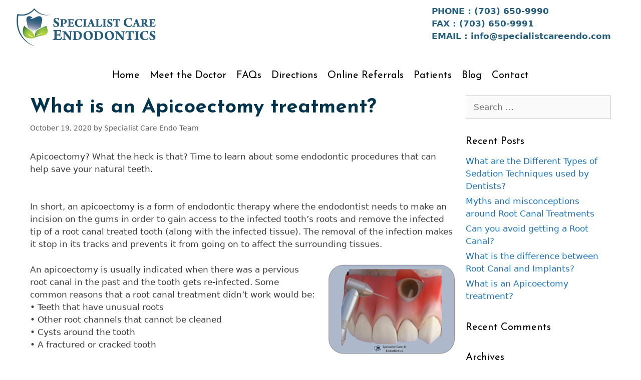

--- FILE ---
content_type: text/html; charset=UTF-8
request_url: https://specialistcareendo.com/apicoectomy-treatment/what-is-an-apicoectomy-treatment/
body_size: 11559
content:
<!DOCTYPE html>
<html lang="en">
<head>
	<meta charset="UTF-8">
	<title>What is an Apicoectomy treatment?</title>
<meta name="viewport" content="width=device-width, initial-scale=1">
<!-- This site is optimized with the Yoast SEO plugin v11.3 - https://yoast.com/wordpress/plugins/seo/ -->
<meta name="description" content="Apicoectomy? What the heck is that? Time to learn about some endodontic procedures that can help save your natural teeth."/>
<link rel="canonical" href="https://specialistcareendo.com/apicoectomy-treatment/what-is-an-apicoectomy-treatment/" />
<meta property="og:locale" content="en_US" />
<meta property="og:type" content="article" />
<meta property="og:title" content="What is an Apicoectomy treatment?" />
<meta property="og:description" content="Apicoectomy? What the heck is that? Time to learn about some endodontic procedures that can help save your natural teeth." />
<meta property="og:url" content="https://specialistcareendo.com/apicoectomy-treatment/what-is-an-apicoectomy-treatment/" />
<meta property="og:site_name" content="Specialist Care Endodontics" />
<meta property="article:section" content="Apicoectomy treatment" />
<meta property="article:published_time" content="2020-10-19T08:26:53+00:00" />
<meta property="article:modified_time" content="2020-10-19T08:26:56+00:00" />
<meta property="og:updated_time" content="2020-10-19T08:26:56+00:00" />
<meta property="og:image" content="https://specialistcareendo.com/wp-content/uploads/What-is-an-Apicoectomy-treatment.png" />
<meta property="og:image:secure_url" content="https://specialistcareendo.com/wp-content/uploads/What-is-an-Apicoectomy-treatment.png" />
<meta name="twitter:card" content="summary_large_image" />
<meta name="twitter:description" content="Apicoectomy? What the heck is that? Time to learn about some endodontic procedures that can help save your natural teeth." />
<meta name="twitter:title" content="What is an Apicoectomy treatment?" />
<meta name="twitter:image" content="https://specialistcareendo.com/wp-content/uploads/What-is-an-Apicoectomy-treatment.png" />
<script type='application/ld+json' class='yoast-schema-graph yoast-schema-graph--main'>{"@context":"https://schema.org","@graph":[{"@type":"Organization","@id":"https://specialistcareendo.com/#organization","name":"","url":"https://specialistcareendo.com/","sameAs":[]},{"@type":"WebSite","@id":"https://specialistcareendo.com/#website","url":"https://specialistcareendo.com/","name":"Specialist Care Endodontics","publisher":{"@id":"https://specialistcareendo.com/#organization"},"potentialAction":{"@type":"SearchAction","target":"https://specialistcareendo.com/?s={search_term_string}","query-input":"required name=search_term_string"}},{"@type":"WebPage","@id":"https://specialistcareendo.com/apicoectomy-treatment/what-is-an-apicoectomy-treatment/#webpage","url":"https://specialistcareendo.com/apicoectomy-treatment/what-is-an-apicoectomy-treatment/","inLanguage":"en","name":"What is an Apicoectomy treatment?","isPartOf":{"@id":"https://specialistcareendo.com/#website"},"image":{"@type":"ImageObject","@id":"https://specialistcareendo.com/apicoectomy-treatment/what-is-an-apicoectomy-treatment/#primaryimage","url":"https://specialistcareendo.com/wp-content/uploads/What-is-an-Apicoectomy-treatment.png","width":258,"height":186},"primaryImageOfPage":{"@id":"https://specialistcareendo.com/apicoectomy-treatment/what-is-an-apicoectomy-treatment/#primaryimage"},"datePublished":"2020-10-19T08:26:53+00:00","dateModified":"2020-10-19T08:26:56+00:00","description":"Apicoectomy? What the heck is that? Time to learn about some endodontic procedures that can help save your natural teeth."},{"@type":"Article","@id":"https://specialistcareendo.com/apicoectomy-treatment/what-is-an-apicoectomy-treatment/#article","isPartOf":{"@id":"https://specialistcareendo.com/apicoectomy-treatment/what-is-an-apicoectomy-treatment/#webpage"},"author":{"@id":"https://specialistcareendo.com/author/sitedev/#author"},"headline":"What is an Apicoectomy treatment?","datePublished":"2020-10-19T08:26:53+00:00","dateModified":"2020-10-19T08:26:56+00:00","commentCount":0,"mainEntityOfPage":"https://specialistcareendo.com/apicoectomy-treatment/what-is-an-apicoectomy-treatment/#webpage","publisher":{"@id":"https://specialistcareendo.com/#organization"},"articleSection":"Apicoectomy treatment"},{"@type":["Person"],"@id":"https://specialistcareendo.com/author/sitedev/#author","name":"Specialist Care Endo Team","image":{"@type":"ImageObject","@id":"https://specialistcareendo.com/#authorlogo","url":"https://secure.gravatar.com/avatar/07ca4eacf6da0814537901859dde9a64?s=96&d=mm&r=g","caption":"Specialist Care Endo Team"},"sameAs":[]}]}</script>
<!-- / Yoast SEO plugin. -->

<link rel='dns-prefetch' href='//s.w.org' />
<link href='https://fonts.gstatic.com' crossorigin rel='preconnect' />
<link href='https://fonts.googleapis.com' crossorigin rel='preconnect' />
<link rel="alternate" type="application/rss+xml" title="Specialist Care Endodontics &raquo; Feed" href="https://specialistcareendo.com/feed/" />
<link rel="alternate" type="application/rss+xml" title="Specialist Care Endodontics &raquo; Comments Feed" href="https://specialistcareendo.com/comments/feed/" />
<!-- This site uses the Google Analytics by MonsterInsights plugin v7.12.3 - Using Analytics tracking - https://www.monsterinsights.com/ -->
<script type="text/javascript" data-cfasync="false">
    (window.gaDevIds=window.gaDevIds||[]).push("dZGIzZG");
	var mi_version         = '7.12.3';
	var mi_track_user      = true;
	var mi_no_track_reason = '';
	
	var disableStr = 'ga-disable-UA-142140625-1';

	/* Function to detect opted out users */
	function __gaTrackerIsOptedOut() {
		return document.cookie.indexOf(disableStr + '=true') > -1;
	}

	/* Disable tracking if the opt-out cookie exists. */
	if ( __gaTrackerIsOptedOut() ) {
		window[disableStr] = true;
	}

	/* Opt-out function */
	function __gaTrackerOptout() {
	  document.cookie = disableStr + '=true; expires=Thu, 31 Dec 2099 23:59:59 UTC; path=/';
	  window[disableStr] = true;
	}

	if ( 'undefined' === typeof gaOptout ) {
		function gaOptout() {
			__gaTrackerOptout();
		}
	}
	
	if ( mi_track_user ) {
		(function(i,s,o,g,r,a,m){i['GoogleAnalyticsObject']=r;i[r]=i[r]||function(){
			(i[r].q=i[r].q||[]).push(arguments)},i[r].l=1*new Date();a=s.createElement(o),
			m=s.getElementsByTagName(o)[0];a.async=1;a.src=g;m.parentNode.insertBefore(a,m)
		})(window,document,'script','//www.google-analytics.com/analytics.js','__gaTracker');

		__gaTracker('create', 'UA-142140625-1', 'auto');
		__gaTracker('set', 'forceSSL', true);
		__gaTracker('require', 'displayfeatures');
		__gaTracker('require', 'linkid', 'linkid.js');
		__gaTracker('send','pageview');
	} else {
		console.log( "" );
		(function() {
			/* https://developers.google.com/analytics/devguides/collection/analyticsjs/ */
			var noopfn = function() {
				return null;
			};
			var noopnullfn = function() {
				return null;
			};
			var Tracker = function() {
				return null;
			};
			var p = Tracker.prototype;
			p.get = noopfn;
			p.set = noopfn;
			p.send = noopfn;
			var __gaTracker = function() {
				var len = arguments.length;
				if ( len === 0 ) {
					return;
				}
				var f = arguments[len-1];
				if ( typeof f !== 'object' || f === null || typeof f.hitCallback !== 'function' ) {
					console.log( 'Not running function __gaTracker(' + arguments[0] + " ....) because you are not being tracked. " + mi_no_track_reason );
					return;
				}
				try {
					f.hitCallback();
				} catch (ex) {

				}
			};
			__gaTracker.create = function() {
				return new Tracker();
			};
			__gaTracker.getByName = noopnullfn;
			__gaTracker.getAll = function() {
				return [];
			};
			__gaTracker.remove = noopfn;
			window['__gaTracker'] = __gaTracker;
					})();
		}
</script>
<!-- / Google Analytics by MonsterInsights -->
		<script type="text/javascript">
			window._wpemojiSettings = {"baseUrl":"https:\/\/s.w.org\/images\/core\/emoji\/11.2.0\/72x72\/","ext":".png","svgUrl":"https:\/\/s.w.org\/images\/core\/emoji\/11.2.0\/svg\/","svgExt":".svg","source":{"concatemoji":"https:\/\/specialistcareendo.com\/wp-includes\/js\/wp-emoji-release.min.js?ver=5.1.16"}};
			!function(e,a,t){var n,r,o,i=a.createElement("canvas"),p=i.getContext&&i.getContext("2d");function s(e,t){var a=String.fromCharCode;p.clearRect(0,0,i.width,i.height),p.fillText(a.apply(this,e),0,0);e=i.toDataURL();return p.clearRect(0,0,i.width,i.height),p.fillText(a.apply(this,t),0,0),e===i.toDataURL()}function c(e){var t=a.createElement("script");t.src=e,t.defer=t.type="text/javascript",a.getElementsByTagName("head")[0].appendChild(t)}for(o=Array("flag","emoji"),t.supports={everything:!0,everythingExceptFlag:!0},r=0;r<o.length;r++)t.supports[o[r]]=function(e){if(!p||!p.fillText)return!1;switch(p.textBaseline="top",p.font="600 32px Arial",e){case"flag":return s([55356,56826,55356,56819],[55356,56826,8203,55356,56819])?!1:!s([55356,57332,56128,56423,56128,56418,56128,56421,56128,56430,56128,56423,56128,56447],[55356,57332,8203,56128,56423,8203,56128,56418,8203,56128,56421,8203,56128,56430,8203,56128,56423,8203,56128,56447]);case"emoji":return!s([55358,56760,9792,65039],[55358,56760,8203,9792,65039])}return!1}(o[r]),t.supports.everything=t.supports.everything&&t.supports[o[r]],"flag"!==o[r]&&(t.supports.everythingExceptFlag=t.supports.everythingExceptFlag&&t.supports[o[r]]);t.supports.everythingExceptFlag=t.supports.everythingExceptFlag&&!t.supports.flag,t.DOMReady=!1,t.readyCallback=function(){t.DOMReady=!0},t.supports.everything||(n=function(){t.readyCallback()},a.addEventListener?(a.addEventListener("DOMContentLoaded",n,!1),e.addEventListener("load",n,!1)):(e.attachEvent("onload",n),a.attachEvent("onreadystatechange",function(){"complete"===a.readyState&&t.readyCallback()})),(n=t.source||{}).concatemoji?c(n.concatemoji):n.wpemoji&&n.twemoji&&(c(n.twemoji),c(n.wpemoji)))}(window,document,window._wpemojiSettings);
		</script>
		<style type="text/css">
img.wp-smiley,
img.emoji {
	display: inline !important;
	border: none !important;
	box-shadow: none !important;
	height: 1em !important;
	width: 1em !important;
	margin: 0 .07em !important;
	vertical-align: -0.1em !important;
	background: none !important;
	padding: 0 !important;
}
</style>
	<link rel='stylesheet' id='generate-fonts-css'  href='//fonts.googleapis.com/css?family=Josefin+Sans:300italic,regular,italic,600italic,700,700italic' type='text/css' media='all' />
<link rel='stylesheet' id='wp-block-library-css'  href='https://specialistcareendo.com/wp-includes/css/dist/block-library/style.min.css?ver=5.1.16' type='text/css' media='all' />
<link rel='stylesheet' id='nd_options_style-css'  href='https://specialistcareendo.com/wp-content/plugins/nd-shortcodes/css/style.css?ver=5.1.16' type='text/css' media='all' />
<link rel='stylesheet' id='rs-plugin-settings-css'  href='https://specialistcareendo.com/wp-content/plugins/revslider/public/assets/css/settings.css?ver=5.4.8.1' type='text/css' media='all' />
<style id='rs-plugin-settings-inline-css' type='text/css'>
#rs-demo-id {}
</style>
<link rel='stylesheet' id='wp-review-slider-pro-public_combine-css'  href='https://specialistcareendo.com/wp-content/plugins/wp-google-places-review-slider/public/css/wprev-public_combine.css?ver=5.5' type='text/css' media='all' />
<link rel='stylesheet' id='generate-style-grid-css'  href='https://specialistcareendo.com/wp-content/themes/generatepress/assets/css/unsemantic-grid.min.css?ver=3.4.0' type='text/css' media='all' />
<link rel='stylesheet' id='generate-style-css'  href='https://specialistcareendo.com/wp-content/themes/generatepress/assets/css/style.min.css?ver=3.4.0' type='text/css' media='all' />
<style id='generate-style-inline-css' type='text/css'>
body{background-color:#ffffff;color:#3a3a3a;}a{color:#1e73be;}a:visited{color:#00344d;}a:hover, a:focus, a:active{color:#f1c40f;}body .grid-container{max-width:1200px;}.wp-block-group__inner-container{max-width:1200px;margin-left:auto;margin-right:auto;}.site-header .header-image{width:300px;}:root{--contrast:#222222;--contrast-2:#575760;--contrast-3:#b2b2be;--base:#f0f0f0;--base-2:#f7f8f9;--base-3:#ffffff;--accent:#1e73be;}:root .has-contrast-color{color:var(--contrast);}:root .has-contrast-background-color{background-color:var(--contrast);}:root .has-contrast-2-color{color:var(--contrast-2);}:root .has-contrast-2-background-color{background-color:var(--contrast-2);}:root .has-contrast-3-color{color:var(--contrast-3);}:root .has-contrast-3-background-color{background-color:var(--contrast-3);}:root .has-base-color{color:var(--base);}:root .has-base-background-color{background-color:var(--base);}:root .has-base-2-color{color:var(--base-2);}:root .has-base-2-background-color{background-color:var(--base-2);}:root .has-base-3-color{color:var(--base-3);}:root .has-base-3-background-color{background-color:var(--base-3);}:root .has-accent-color{color:var(--accent);}:root .has-accent-background-color{background-color:var(--accent);}body, button, input, select, textarea{font-family:-apple-system, system-ui, BlinkMacSystemFont, "Segoe UI", Helvetica, Arial, sans-serif, "Apple Color Emoji", "Segoe UI Emoji", "Segoe UI Symbol";}body{line-height:1.5;}.entry-content > [class*="wp-block-"]:not(:last-child):not(.wp-block-heading){margin-bottom:1.5em;}.main-title{font-family:"Josefin Sans", sans-serif;font-size:45px;}.main-navigation a, .menu-toggle{font-family:"Josefin Sans", sans-serif;font-size:20px;}.main-navigation .main-nav ul ul li a{font-size:17px;}.widget-title{margin-bottom:12px;}.sidebar .widget, .footer-widgets .widget{font-size:17px;}h1{font-family:"Josefin Sans", sans-serif;font-weight:bold;font-size:40px;}h2{font-family:"Josefin Sans", sans-serif;font-weight:bold;font-size:30px;}h3{font-family:"Josefin Sans", sans-serif;font-weight:bold;font-size:20px;}h4{font-family:"Josefin Sans", sans-serif;font-weight:bold;font-size:inherit;}h5{font-family:"Josefin Sans", sans-serif;font-weight:bold;font-size:inherit;}h6{font-family:"Josefin Sans", sans-serif;font-weight:bold;}@media (max-width:768px){.main-title{font-size:30px;}h1{font-size:30px;}h2{font-size:25px;}}.top-bar{background-color:#636363;color:#ffffff;}.top-bar a{color:#ffffff;}.top-bar a:hover{color:#303030;}.site-header{background-color:#ffffff;color:#255e7c;}.site-header a{color:#255e7c;}.site-header a:hover{color:#f2c100;}.main-title a,.main-title a:hover{color:#222222;}.site-description{color:#757575;}.mobile-menu-control-wrapper .menu-toggle,.mobile-menu-control-wrapper .menu-toggle:hover,.mobile-menu-control-wrapper .menu-toggle:focus,.has-inline-mobile-toggle #site-navigation.toggled{background-color:rgba(0, 0, 0, 0.02);}.main-navigation,.main-navigation ul ul{background-color:#ffffff;}.main-navigation .main-nav ul li a, .main-navigation .menu-toggle, .main-navigation .menu-bar-items{color:#000000;}.main-navigation .main-nav ul li:not([class*="current-menu-"]):hover > a, .main-navigation .main-nav ul li:not([class*="current-menu-"]):focus > a, .main-navigation .main-nav ul li.sfHover:not([class*="current-menu-"]) > a, .main-navigation .menu-bar-item:hover > a, .main-navigation .menu-bar-item.sfHover > a{color:#255e7c;background-color:#ffffff;}button.menu-toggle:hover,button.menu-toggle:focus,.main-navigation .mobile-bar-items a,.main-navigation .mobile-bar-items a:hover,.main-navigation .mobile-bar-items a:focus{color:#000000;}.main-navigation .main-nav ul li[class*="current-menu-"] > a{color:#000000;background-color:#ffffff;}.navigation-search input[type="search"],.navigation-search input[type="search"]:active, .navigation-search input[type="search"]:focus, .main-navigation .main-nav ul li.search-item.active > a, .main-navigation .menu-bar-items .search-item.active > a{color:#255e7c;background-color:#ffffff;}.main-navigation ul ul{background-color:#ffffff;}.main-navigation .main-nav ul ul li a{color:#000000;}.main-navigation .main-nav ul ul li:not([class*="current-menu-"]):hover > a,.main-navigation .main-nav ul ul li:not([class*="current-menu-"]):focus > a, .main-navigation .main-nav ul ul li.sfHover:not([class*="current-menu-"]) > a{color:#255e7c;background-color:#ffffff;}.main-navigation .main-nav ul ul li[class*="current-menu-"] > a{color:#000000;background-color:#ffffff;}.separate-containers .inside-article, .separate-containers .comments-area, .separate-containers .page-header, .one-container .container, .separate-containers .paging-navigation, .inside-page-header{background-color:#ffffff;}.inside-article a,.paging-navigation a,.comments-area a,.page-header a{color:#2878bf;}.inside-article a:hover,.paging-navigation a:hover,.comments-area a:hover,.page-header a:hover{color:#f2c202;}.entry-header h1,.page-header h1{color:#00344d;}.entry-title a{color:#00344d;}.entry-title a:hover{color:#f2c100;}.entry-meta{color:#595959;}.entry-meta a{color:#595959;}.entry-meta a:hover{color:#1e73be;}h1{color:#00344d;}h2{color:#014666;}h3{color:#014666;}h4{color:#01608c;}h5{color:#01608c;}.sidebar .widget{background-color:#ffffff;}.sidebar .widget .widget-title{color:#000000;}.footer-widgets{color:#000000;background-color:#ffffff;}.footer-widgets a{color:#000000;}.footer-widgets a:hover{color:#f2c100;}.footer-widgets .widget-title{color:#000000;}.site-info{color:#ffffff;background-color:#255e7c;}.site-info a:hover{color:#f1c40f;}.footer-bar .widget_nav_menu .current-menu-item a{color:#f1c40f;}input[type="text"],input[type="email"],input[type="url"],input[type="password"],input[type="search"],input[type="tel"],input[type="number"],textarea,select{color:#255e7c;background-color:#fafafa;border-color:#cccccc;}input[type="text"]:focus,input[type="email"]:focus,input[type="url"]:focus,input[type="password"]:focus,input[type="search"]:focus,input[type="tel"]:focus,input[type="number"]:focus,textarea:focus,select:focus{color:#666666;background-color:#ffffff;border-color:#bfbfbf;}button,html input[type="button"],input[type="reset"],input[type="submit"],a.button,a.wp-block-button__link:not(.has-background){color:#ffffff;background-color:#01608c;}button:hover,html input[type="button"]:hover,input[type="reset"]:hover,input[type="submit"]:hover,a.button:hover,button:focus,html input[type="button"]:focus,input[type="reset"]:focus,input[type="submit"]:focus,a.button:focus,a.wp-block-button__link:not(.has-background):active,a.wp-block-button__link:not(.has-background):focus,a.wp-block-button__link:not(.has-background):hover{color:#ffffff;background-color:#0272a6;}a.generate-back-to-top{background-color:#0272a6;color:#ffffff;}a.generate-back-to-top:hover,a.generate-back-to-top:focus{background-color:#0272a6;color:#ffffff;}:root{--gp-search-modal-bg-color:var(--base-3);--gp-search-modal-text-color:var(--contrast);--gp-search-modal-overlay-bg-color:rgba(0,0,0,0.2);}@media (max-width:768px){.main-navigation .menu-bar-item:hover > a, .main-navigation .menu-bar-item.sfHover > a{background:none;color:#000000;}}.inside-top-bar{padding:10px;}.inside-header{padding:10px 50px 10px 10px;}.separate-containers .inside-article, .separate-containers .comments-area, .separate-containers .page-header, .separate-containers .paging-navigation, .one-container .site-content, .inside-page-header{padding:10px 20px 10px 20px;}.site-main .wp-block-group__inner-container{padding:10px 20px 10px 20px;}.entry-content .alignwide, body:not(.no-sidebar) .entry-content .alignfull{margin-left:-20px;width:calc(100% + 40px);max-width:calc(100% + 40px);}.one-container.right-sidebar .site-main,.one-container.both-right .site-main{margin-right:20px;}.one-container.left-sidebar .site-main,.one-container.both-left .site-main{margin-left:20px;}.one-container.both-sidebars .site-main{margin:0px 20px 0px 20px;}.main-navigation .main-nav ul li a,.menu-toggle,.main-navigation .mobile-bar-items a{padding-left:10px;padding-right:10px;}.main-navigation .main-nav ul ul li a{padding:10px;}.rtl .menu-item-has-children .dropdown-menu-toggle{padding-left:10px;}.menu-item-has-children .dropdown-menu-toggle{padding-right:10px;}.rtl .main-navigation .main-nav ul li.menu-item-has-children > a{padding-right:10px;}.site-info{padding:20px;}@media (max-width:768px){.separate-containers .inside-article, .separate-containers .comments-area, .separate-containers .page-header, .separate-containers .paging-navigation, .one-container .site-content, .inside-page-header{padding:10px 20px 10px 20px;}.site-main .wp-block-group__inner-container{padding:10px 20px 10px 20px;}.site-info{padding-right:10px;padding-left:10px;}.entry-content .alignwide, body:not(.no-sidebar) .entry-content .alignfull{margin-left:-20px;width:calc(100% + 40px);max-width:calc(100% + 40px);}}.one-container .sidebar .widget{padding:0px;}.navigation-search, .navigation-search input{height:100%;}/* End cached CSS */@media (max-width:768px){.main-navigation .menu-toggle,.main-navigation .mobile-bar-items,.sidebar-nav-mobile:not(#sticky-placeholder){display:block;}.main-navigation ul,.gen-sidebar-nav{display:none;}[class*="nav-float-"] .site-header .inside-header > *{float:none;clear:both;}}
.main-navigation .slideout-toggle a:before,.slide-opened .slideout-overlay .slideout-exit:before{font-family:GeneratePress;}.slideout-navigation .dropdown-menu-toggle:before{content:"\f107" !important;}.slideout-navigation .sfHover > a .dropdown-menu-toggle:before{content:"\f106" !important;}
.separate-containers .inside-article,.separate-containers .comments-area,.separate-containers .page-header,.one-container .container,.separate-containers .paging-navigation,.separate-containers .inside-page-header{background-repeat:no-repeat;background-size:100% auto;background-attachment:fixed;background-position:left top;}
.main-navigation .navigation-logo img {height:60px;}@media (max-width: 1210px) {.main-navigation .navigation-logo.site-logo {margin-left:0;}body.sticky-menu-logo.nav-float-left .main-navigation .site-logo.navigation-logo {margin-right:0;}}.main-navigation .main-nav ul li a,.menu-toggle,.main-navigation .mobile-bar-items a{transition: line-height 300ms ease}
.slideout-navigation.main-navigation .main-nav ul li a{font-weight:normal;text-transform:none;}
</style>
<link rel='stylesheet' id='generate-mobile-style-css'  href='https://specialistcareendo.com/wp-content/themes/generatepress/assets/css/mobile.min.css?ver=3.4.0' type='text/css' media='all' />
<link rel='stylesheet' id='generate-font-icons-css'  href='https://specialistcareendo.com/wp-content/themes/generatepress/assets/css/components/font-icons.min.css?ver=3.4.0' type='text/css' media='all' />
<link rel='stylesheet' id='socicon-css'  href='https://specialistcareendo.com/wp-content/plugins/social-icons-widget-by-wpzoom/assets/css/socicon.css?ver=20181009' type='text/css' media='all' />
<link rel='stylesheet' id='genericons-css'  href='https://specialistcareendo.com/wp-content/plugins/social-icons-widget-by-wpzoom/assets/css/genericons.css?ver=20180625' type='text/css' media='all' />
<link rel='stylesheet' id='academicons-css'  href='https://specialistcareendo.com/wp-content/plugins/social-icons-widget-by-wpzoom/assets/css/academicons.min.css?ver=20190406' type='text/css' media='all' />
<link rel='stylesheet' id='fontawesome-css'  href='https://specialistcareendo.com/wp-content/plugins/social-icons-widget-by-wpzoom/assets/css/font-awesome.min.css?ver=20180625' type='text/css' media='all' />
<link rel='stylesheet' id='dashicons-css'  href='https://specialistcareendo.com/wp-includes/css/dashicons.min.css?ver=5.1.16' type='text/css' media='all' />
<link rel='stylesheet' id='tablepress-default-css'  href='https://specialistcareendo.com/wp-content/tablepress-combined.min.css?ver=1' type='text/css' media='all' />
<link rel='stylesheet' id='generate-sticky-css'  href='https://specialistcareendo.com/wp-content/plugins/gp-premium/menu-plus/functions/css/sticky.min.css?ver=1.7.2' type='text/css' media='all' />
<link rel='stylesheet' id='generate-menu-logo-css'  href='https://specialistcareendo.com/wp-content/plugins/gp-premium/menu-plus/functions/css/menu-logo.min.css?ver=1.7.2' type='text/css' media='all' />
<!--n2css--><script>if (document.location.protocol != "https:") {document.location = document.URL.replace(/^http:/i, "https:");}</script><script type='text/javascript' src='https://specialistcareendo.com/wp-includes/js/jquery/jquery.js?ver=1.12.4'></script>
<script type='text/javascript' src='https://specialistcareendo.com/wp-includes/js/jquery/jquery-migrate.min.js?ver=1.4.1'></script>
<script type='text/javascript'>
/* <![CDATA[ */
var monsterinsights_frontend = {"js_events_tracking":"true","download_extensions":"doc,pdf,ppt,zip,xls,docx,pptx,xlsx","inbound_paths":"[{\"path\":\"\\\/go\\\/\",\"label\":\"affiliate\"},{\"path\":\"\\\/recommend\\\/\",\"label\":\"affiliate\"}]","home_url":"https:\/\/specialistcareendo.com","hash_tracking":"false"};
/* ]]> */
</script>
<script type='text/javascript' src='https://specialistcareendo.com/wp-content/plugins/google-analytics-for-wordpress/assets/js/frontend.min.js?ver=7.12.3'></script>
<script type='text/javascript' src='https://specialistcareendo.com/wp-content/plugins/revslider/public/assets/js/jquery.themepunch.tools.min.js?ver=5.4.8.1'></script>
<script type='text/javascript' src='https://specialistcareendo.com/wp-content/plugins/revslider/public/assets/js/jquery.themepunch.revolution.min.js?ver=5.4.8.1'></script>
<script type='text/javascript' src='https://specialistcareendo.com/wp-content/plugins/wp-google-places-review-slider/public/js/wprev-public-com-min.js?ver=5.5'></script>
<link rel='https://api.w.org/' href='https://specialistcareendo.com/wp-json/' />
<link rel="EditURI" type="application/rsd+xml" title="RSD" href="https://specialistcareendo.com/xmlrpc.php?rsd" />
<link rel="wlwmanifest" type="application/wlwmanifest+xml" href="https://specialistcareendo.com/wp-includes/wlwmanifest.xml" /> 
<meta name="generator" content="WordPress 5.1.16" />
<link rel='shortlink' href='https://specialistcareendo.com/?p=832' />
<link rel="alternate" type="application/json+oembed" href="https://specialistcareendo.com/wp-json/oembed/1.0/embed?url=https%3A%2F%2Fspecialistcareendo.com%2Fapicoectomy-treatment%2Fwhat-is-an-apicoectomy-treatment%2F" />
<link rel="alternate" type="text/xml+oembed" href="https://specialistcareendo.com/wp-json/oembed/1.0/embed?url=https%3A%2F%2Fspecialistcareendo.com%2Fapicoectomy-treatment%2Fwhat-is-an-apicoectomy-treatment%2F&#038;format=xml" />
<!-- <meta name="NextGEN" version="3.2.10" /> -->
		<style type="text/css">.recentcomments a{display:inline !important;padding:0 !important;margin:0 !important;}</style>
		<meta name="generator" content="Powered by Slider Revolution 5.4.8.1 - responsive, Mobile-Friendly Slider Plugin for WordPress with comfortable drag and drop interface." />
<link rel="icon" href="https://specialistcareendo.com/wp-content/uploads/2019/05/cropped-Favicon-Created2-2-32x32.png" sizes="32x32" />
<link rel="icon" href="https://specialistcareendo.com/wp-content/uploads/2019/05/cropped-Favicon-Created2-2-192x192.png" sizes="192x192" />
<link rel="apple-touch-icon-precomposed" href="https://specialistcareendo.com/wp-content/uploads/2019/05/cropped-Favicon-Created2-2-180x180.png" />
<meta name="msapplication-TileImage" content="https://specialistcareendo.com/wp-content/uploads/2019/05/cropped-Favicon-Created2-2-270x270.png" />
<script type="text/javascript">function setREVStartSize(e){									
						try{ e.c=jQuery(e.c);var i=jQuery(window).width(),t=9999,r=0,n=0,l=0,f=0,s=0,h=0;
							if(e.responsiveLevels&&(jQuery.each(e.responsiveLevels,function(e,f){f>i&&(t=r=f,l=e),i>f&&f>r&&(r=f,n=e)}),t>r&&(l=n)),f=e.gridheight[l]||e.gridheight[0]||e.gridheight,s=e.gridwidth[l]||e.gridwidth[0]||e.gridwidth,h=i/s,h=h>1?1:h,f=Math.round(h*f),"fullscreen"==e.sliderLayout){var u=(e.c.width(),jQuery(window).height());if(void 0!=e.fullScreenOffsetContainer){var c=e.fullScreenOffsetContainer.split(",");if (c) jQuery.each(c,function(e,i){u=jQuery(i).length>0?u-jQuery(i).outerHeight(!0):u}),e.fullScreenOffset.split("%").length>1&&void 0!=e.fullScreenOffset&&e.fullScreenOffset.length>0?u-=jQuery(window).height()*parseInt(e.fullScreenOffset,0)/100:void 0!=e.fullScreenOffset&&e.fullScreenOffset.length>0&&(u-=parseInt(e.fullScreenOffset,0))}f=u}else void 0!=e.minHeight&&f<e.minHeight&&(f=e.minHeight);e.c.closest(".rev_slider_wrapper").css({height:f})					
						}catch(d){console.log("Failure at Presize of Slider:"+d)}						
					};</script>
		<style type="text/css" id="wp-custom-css">
			.main-navigation li a:after {
    opacity: 0;
    transition: opacity 500ms ease-in-out;
    content: "";
}

.main-navigation .main-nav ul li[class*="current-menu-"] > a:after, 
 
.main-navigation .main-nav ul li.sfHover:hover > a:after {
    content: "";
		display: block;
	    width: 100%;
    border-bottom: 1.5px solid #255e7c;
    position: relative;
    top: -10px;
    opacity: 1;
}

.footer-widgets {
    border-top: 3px solid #255e7c;
}

.front-page {
	width: 100vw;}
		</style>
		</head>

<body data-rsssl=1 class="post-template-default single single-post postid-832 single-format-standard wp-custom-logo wp-embed-responsive sticky-menu-no-transition sticky-enabled sticky-menu-logo menu-logo-enabled desktop-sticky-menu right-sidebar nav-below-header one-container fluid-header active-footer-widgets-2 nav-aligned-center header-aligned-left dropdown-hover elementor-default" itemtype="https://schema.org/Blog" itemscope>
	<a class="screen-reader-text skip-link" href="#content" title="Skip to content">Skip to content</a>		<header class="site-header" id="masthead" aria-label="Site"  itemtype="https://schema.org/WPHeader" itemscope>
			<div class="inside-header grid-container grid-parent">
							<div class="header-widget">
				<aside id="text-5" class="widget inner-padding widget_text">			<div class="textwidget"><div></div>
<p align="justify"><strong>PHONE : <a href="tel: (703) 650-9990">(703) 650-9990</a><br />
FAX : (703) 650-9991<br />
EMAIL : <a href="mailto:info@specialistcareendo.com">info@specialistcareendo.com</a></strong></p>
</div>
		</aside>			</div>
			<div class="site-logo">
					<a href="https://specialistcareendo.com/" rel="home">
						<img  class="header-image is-logo-image" alt="Specialist Care Endodontics" src="https://specialistcareendo.com/wp-content/uploads/2019/05/Specialist-Care-Endo-Logo-1.png" />
					</a>
				</div>			</div>
		</header>
				<nav class="main-navigation sub-menu-right" id="site-navigation" aria-label="Primary"  itemtype="https://schema.org/SiteNavigationElement" itemscope>
			<div class="inside-navigation">
				<div class="site-logo sticky-logo navigation-logo">
				<a href="https://specialistcareendo.com/" title="Specialist Care Endodontics" rel="home">
					<img class="header-image" src="https://specialistcareendo.com/wp-content/uploads/2019/05/Specialist-Care-Endo-Logo-1.png" alt="Specialist Care Endodontics" />
				</a>
			</div>				<button class="menu-toggle" aria-controls="primary-menu" aria-expanded="false">
					<span class="mobile-menu">Menu</span>				</button>
				<div id="primary-menu" class="main-nav"><ul id="menu-top-menu" class=" menu sf-menu"><li id="menu-item-33" class="menu-item menu-item-type-custom menu-item-object-custom menu-item-home menu-item-33"><a href="https://specialistcareendo.com/">Home</a></li>
<li id="menu-item-38" class="menu-item menu-item-type-post_type menu-item-object-page menu-item-38"><a href="https://specialistcareendo.com/root-canal-specialist/">Meet the Doctor</a></li>
<li id="menu-item-36" class="menu-item menu-item-type-post_type menu-item-object-page menu-item-36"><a href="https://specialistcareendo.com/frequently-asked-questions-faqs/">FAQs</a></li>
<li id="menu-item-34" class="menu-item menu-item-type-post_type menu-item-object-page menu-item-34"><a href="https://specialistcareendo.com/va-endodontist-directions/">Directions</a></li>
<li id="menu-item-684" class="menu-item menu-item-type-post_type menu-item-object-page menu-item-684"><a href="https://specialistcareendo.com/online-referrals/">Online Referrals</a></li>
<li id="menu-item-496" class="menu-item menu-item-type-post_type menu-item-object-page menu-item-496"><a href="https://specialistcareendo.com/patients/">Patients</a></li>
<li id="menu-item-45" class="menu-item menu-item-type-post_type menu-item-object-page current_page_parent menu-item-45"><a href="https://specialistcareendo.com/blog/">Blog</a></li>
<li id="menu-item-639" class="menu-item menu-item-type-post_type menu-item-object-page menu-item-639"><a href="https://specialistcareendo.com/contact-us/">Contact</a></li>
</ul></div>			</div>
		</nav>
		
	<div class="site grid-container container hfeed grid-parent" id="page">
				<div class="site-content" id="content">
			
	<div class="content-area grid-parent mobile-grid-100 grid-75 tablet-grid-75" id="primary">
		<main class="site-main" id="main">
			
<article id="post-832" class="post-832 post type-post status-publish format-standard hentry category-apicoectomy-treatment" itemtype="https://schema.org/CreativeWork" itemscope>
	<div class="inside-article">
					<header class="entry-header">
				<h1 class="entry-title" itemprop="headline">What is an Apicoectomy treatment?</h1>		<div class="entry-meta">
			<span class="posted-on"><time class="entry-date published" datetime="2020-10-19T08:26:53+00:00" itemprop="datePublished">October 19, 2020</time></span> <span class="byline">by <span class="author vcard" itemprop="author" itemtype="https://schema.org/Person" itemscope><a class="url fn n" href="https://specialistcareendo.com/author/sitedev/" title="View all posts by Specialist Care Endo Team" rel="author" itemprop="url"><span class="author-name" itemprop="name">Specialist Care Endo Team</span></a></span></span> 		</div>
					</header>
			
		<div class="entry-content" itemprop="text">
			
<p>Apicoectomy? What the heck is that? Time to learn about some endodontic procedures that can help save your natural teeth. </p>



<p><br> In short, an apicoectomy is a form of endodontic therapy where the endodontist needs to make an incision on the gums in order to gain access to the infected tooth’s roots and remove the infected tip of a root canal treated tooth (along with the infected tissue). The removal of the infection makes it stop in its tracks and prevents it from going on to affect the surrounding tissues.</p>



<div class="wp-block-image"><figure class="alignright"><img src="https://specialistcareendo.com/wp-content/uploads/What-is-an-Apicoectomy-treatment.png" alt="" class="wp-image-834"/></figure></div>



<p>An apicoectomy is usually indicated when there was a pervious root canal in the past and the tooth gets re-infected. Some common reasons that a root canal treatment didn’t work would be:<br>
• Teeth that have unusual roots<br>
• Other root channels that cannot be cleaned<br>
• Cysts around the tooth<br>
• A fractured or cracked tooth</p>



<p>Apicoectomies are performed under local anesthesia and in certain cases nitrous oxide is offered so that the procedure is performed with minimal discomfort.Following the procedure, there may be some discomfort or slight swelling while the surgical site heals, like any other surgical procedure. To alleviate any discomfort, appropriate pain medications will be prescribed. An apicoectomy is a commonly practiced procedure that is used in endodontics, so it is nothing to be nervous about. </p>



<p>Dr. Misra – Sauparn is a skilled endodontic professional who has performed several apicoectomies. Our <a href="https://specialistcareendo.com/root-canal-specialist/">team at Specialist Care Endodontics</a> wants to make sure you get the proper care for your teeth. The procedure will be done in a quick and efficient manner (approximately 30 to 90 minutes). We do offer both local anesthesia and nitrous oxide for the procedures we perform in our office to help our patients have a pleasant dental experience. We normally have emergency same – day appointments available as well as flexible scheduling to get you in as soon as you can. </p>



<p><br>The only option to get around apicoectomies would be extraction of the tooth, but the new implanted tooth will not be your natural tooth. A consultation with your endodontist can help with the decision-making process. </p>



<p>If you have any additional questions or concerns and to book an appointment contact the office of Dr. Misra &#8211; Sauparn at Specialist Care Endodontics (703) 650-9990.</p>



<p>About us: Specialist Care Endodontics is an endodontic practice that is a top pick for general dentists to refer patients in need of root canals and apicoectomies. We are an endodontic specialist serving the northern Virginia area in <a href="https://www.google.com/maps/place//data=!4m2!3m1!1s0x89b65527349ea31f:0x1079da1e3bf859ce?source=g.page.m">Woodbridge</a> and <a href="https://www.google.com/maps/place/Specialist+Care+Endodontics+-+Dr.+Misra-Sauparn/@38.9107774,-77.2263973,15z/data=!4m5!3m4!1s0x0:0x3e4392c563449549!8m2!3d38.9107774!4d-77.2263973">Vienna </a>(Close to Tysons Corner). We accept most insurances and do a verification of your benefits before your appointment. We are open Monday – Friday from 8am to 6pm and have Saturday appointments available by request, booking is available online and over the phone. We look forward to hearing from you!</p>
		</div>

				<footer class="entry-meta" aria-label="Entry meta">
			<span class="cat-links"><span class="screen-reader-text">Categories </span><a href="https://specialistcareendo.com/category/apicoectomy-treatment/" rel="category tag">Apicoectomy treatment</a></span> 		<nav id="nav-below" class="post-navigation" aria-label="Posts">
			<div class="nav-previous"><span class="prev"><a href="https://specialistcareendo.com/root-canal/is-your-tooth-okay-do-you-need-a-root-canal/" rel="prev">Is your tooth okay? Do you need a root canal?</a></span></div><div class="nav-next"><span class="next"><a href="https://specialistcareendo.com/root-canal/what-is-the-difference-between-root-canal-and-implants/" rel="next">What is the difference between Root Canal and Implants?</a></span></div>		</nav>
				</footer>
			</div>
</article>
		</main>
	</div>

	<div class="widget-area sidebar is-right-sidebar grid-25 tablet-grid-25 grid-parent" id="right-sidebar">
	<div class="inside-right-sidebar">
		<aside id="search-2" class="widget inner-padding widget_search"><form method="get" class="search-form" action="https://specialistcareendo.com/">
	<label>
		<span class="screen-reader-text">Search for:</span>
		<input type="search" class="search-field" placeholder="Search &hellip;" value="" name="s" title="Search for:">
	</label>
	<input type="submit" class="search-submit" value="Search"></form>
</aside>		<aside id="recent-posts-2" class="widget inner-padding widget_recent_entries">		<h2 class="widget-title">Recent Posts</h2>		<ul>
											<li>
					<a href="https://specialistcareendo.com/dentist/what-are-the-different-types-of-sedation-techniques-used-by-dentists/">What are the Different Types of Sedation Techniques used by Dentists?</a>
									</li>
											<li>
					<a href="https://specialistcareendo.com/root-canal/myths-and-misconceptions-around-root-canal-treatments/">Myths and misconceptions around Root Canal Treatments</a>
									</li>
											<li>
					<a href="https://specialistcareendo.com/root-canal/can-you-avoid-getting-a-root-canal/">Can you avoid getting a Root Canal?</a>
									</li>
											<li>
					<a href="https://specialistcareendo.com/root-canal/what-is-the-difference-between-root-canal-and-implants/">What is the difference between Root Canal and Implants?</a>
									</li>
											<li>
					<a href="https://specialistcareendo.com/apicoectomy-treatment/what-is-an-apicoectomy-treatment/">What is an Apicoectomy treatment?</a>
									</li>
					</ul>
		</aside><aside id="recent-comments-2" class="widget inner-padding widget_recent_comments"><h2 class="widget-title">Recent Comments</h2><ul id="recentcomments"></ul></aside><aside id="archives-2" class="widget inner-padding widget_archive"><h2 class="widget-title">Archives</h2>		<ul>
				<li><a href='https://specialistcareendo.com/2020/11/'>November 2020</a></li>
	<li><a href='https://specialistcareendo.com/2020/10/'>October 2020</a></li>
	<li><a href='https://specialistcareendo.com/2020/09/'>September 2020</a></li>
	<li><a href='https://specialistcareendo.com/2020/08/'>August 2020</a></li>
	<li><a href='https://specialistcareendo.com/2019/08/'>August 2019</a></li>
	<li><a href='https://specialistcareendo.com/2019/07/'>July 2019</a></li>
	<li><a href='https://specialistcareendo.com/2019/06/'>June 2019</a></li>
		</ul>
			</aside><aside id="categories-2" class="widget inner-padding widget_categories"><h2 class="widget-title">Categories</h2>		<ul>
				<li class="cat-item cat-item-67"><a href="https://specialistcareendo.com/category/apicoectomy-treatment/" >Apicoectomy treatment</a>
</li>
	<li class="cat-item cat-item-63"><a href="https://specialistcareendo.com/category/dental-insurance/" >Dental Insurance</a>
</li>
	<li class="cat-item cat-item-62"><a href="https://specialistcareendo.com/category/dentist/" >Dentist</a>
</li>
	<li class="cat-item cat-item-58"><a href="https://specialistcareendo.com/category/endodontic/" >Endodontic</a>
</li>
	<li class="cat-item cat-item-69"><a href="https://specialistcareendo.com/category/periapical-abscesses/" >Periapical abscesses</a>
</li>
	<li class="cat-item cat-item-57"><a href="https://specialistcareendo.com/category/root-canal/" >Root Canal</a>
</li>
		</ul>
			</aside><aside id="meta-2" class="widget inner-padding widget_meta"><h2 class="widget-title">Meta</h2>			<ul>
						<li><a rel="nofollow" href="https://specialistcareendo.com/wp-login.php">Log in</a></li>
			<li><a href="https://specialistcareendo.com/feed/">Entries <abbr title="Really Simple Syndication">RSS</abbr></a></li>
			<li><a href="https://specialistcareendo.com/comments/feed/">Comments <abbr title="Really Simple Syndication">RSS</abbr></a></li>
			<li><a href="https://wordpress.org/" title="Powered by WordPress, state-of-the-art semantic personal publishing platform.">WordPress.org</a></li>			</ul>
			</aside>	</div>
</div>

	</div>
</div>


<div class="site-footer">
				<div id="footer-widgets" class="site footer-widgets">
				<div class="footer-widgets-container grid-container grid-parent">
					<div class="inside-footer-widgets">
							<div class="footer-widget-1 grid-parent grid-50 tablet-grid-50 mobile-grid-100">
		<aside id="text-9" class="widget inner-padding widget_text"><h2 class="widget-title">Where We Are</h2>			<div class="textwidget"><p><a style="color: #255e7c;" href="https://goo.gl/maps/jihNaT6FmPa1TYLKA" target="_blank" rel="noopener"><strong>Vienna :</strong> 1964 Gallows Road, Vienna, VA 22182</a></p>
<p><a style="color: #255e7c;" href="https://g.page/WoodbridgeEndodontist?gm"><strong>Woodbridge :</strong> 13885 Hedgewood Dr, Suite 209 Woodbridge, VA 22193</a></p>
<p><strong><em>(Click on address for directions)</em></strong></p>
<p><strong>Email : </strong> <a href="mailto:info@specialistcareendo.com">info@specialistcareendo.com</a><br />
<strong>Phone Number :</strong> +1 703 650 9990<br />
<strong>Fax Number :</strong> +1 703 650 9991</p>
</div>
		</aside>	</div>
		<div class="footer-widget-2 grid-parent grid-50 tablet-grid-50 mobile-grid-100">
		<aside id="text-7" class="widget inner-padding widget_text"><h2 class="widget-title">Emergency</h2>			<div class="textwidget"><p>We are here for you! We offer same day emergency appointments, and flexible scheduling.<br />
We have Saturday open (8 am to 3 pm) if you prefer a weekend root canal treatment.</p>
</div>
		</aside><aside id="text-10" class="widget inner-padding widget_text"><h2 class="widget-title">Hours</h2>			<div class="textwidget"><p>Mon-Fri : 7:00 am – 7:00 pm<br />
Sat : 8:00 am – 3:00 pm<br />
Sun : Closed</p>
</div>
		</aside><aside id="zoom-social-icons-widget-2" class="widget inner-padding zoom-social-icons-widget">
		
		<ul class="zoom-social-icons-list zoom-social-icons-list--with-canvas zoom-social-icons-list--round zoom-social-icons-list--no-labels">

			
								<li class="zoom-social_icons-list__item">
					<a class="zoom-social_icons-list__link" href="https://www.facebook.com/322496634979024" target="_blank"   >
																		
                                                    <span class="screen-reader-text">facebook</span>
                        
						<span class="zoom-social_icons-list-span socicon socicon-facebook" data-hover-rule="background-color" data-hover-color="#dd3333" style="background-color : #1e73be"></span>

											</a>
				</li>

			
								<li class="zoom-social_icons-list__item">
					<a class="zoom-social_icons-list__link" href="https://www.yelp.com/biz/specialist-care-endodontics-vienna-3" target="_blank"   >
																		
                                                    <span class="screen-reader-text">yelp</span>
                        
						<span class="zoom-social_icons-list-span socicon socicon-yelp" data-hover-rule="background-color" data-hover-color="#dd3333" style="background-color : #1e73be"></span>

											</a>
				</li>

			
		</ul>

		</aside>	</div>
						</div>
				</div>
			</div>
					<footer class="site-info" aria-label="Site"  itemtype="https://schema.org/WPFooter" itemscope>
			<div class="inside-site-info grid-container grid-parent">
								<div class="copyright-bar">
					&copy; 2026 Specialist Care Endodontics - All Rights Reserved				</div>
			</div>
		</footer>
		</div>

<!-- ngg_resource_manager_marker --><script id="generate-a11y">!function(){"use strict";if("querySelector"in document&&"addEventListener"in window){var e=document.body;e.addEventListener("mousedown",function(){e.classList.add("using-mouse")}),e.addEventListener("keydown",function(){e.classList.remove("using-mouse")})}}();</script><script type='text/javascript' src='https://specialistcareendo.com/wp-content/plugins/gp-premium/menu-plus/functions/js/sticky.min.js?ver=1.7.2'></script>
<script type='text/javascript'>
/* <![CDATA[ */
var smooth = {"elements":[".smooth-scroll","li.smooth-scroll a"],"duration":"800"};
/* ]]> */
</script>
<script type='text/javascript' src='https://specialistcareendo.com/wp-content/plugins/gp-premium/general/js/smooth-scroll.min.js?ver=1.7.2'></script>
<!--[if lte IE 11]>
<script type='text/javascript' src='https://specialistcareendo.com/wp-content/themes/generatepress/assets/js/classList.min.js?ver=3.4.0'></script>
<![endif]-->
<script type='text/javascript'>
/* <![CDATA[ */
var generatepressMenu = {"toggleOpenedSubMenus":"1","openSubMenuLabel":"Open Sub-Menu","closeSubMenuLabel":"Close Sub-Menu"};
/* ]]> */
</script>
<script type='text/javascript' src='https://specialistcareendo.com/wp-content/themes/generatepress/assets/js/menu.min.js?ver=3.4.0'></script>
<script type='text/javascript' src='https://specialistcareendo.com/wp-content/plugins/social-icons-widget-by-wpzoom/assets/js/social-icons-widget-frontend.js?ver=20170209'></script>
<script type='text/javascript' src='https://specialistcareendo.com/wp-includes/js/wp-embed.min.js?ver=5.1.16'></script>

</body>
</html>


--- FILE ---
content_type: text/plain
request_url: https://www.google-analytics.com/j/collect?v=1&_v=j102&a=1588906509&t=pageview&_s=1&dl=https%3A%2F%2Fspecialistcareendo.com%2Fapicoectomy-treatment%2Fwhat-is-an-apicoectomy-treatment%2F&ul=en-us%40posix&dt=What%20is%20an%20Apicoectomy%20treatment%3F&sr=1280x720&vp=1280x720&_u=aGBAgUAjCAAAACAAI~&jid=667337353&gjid=394966712&cid=278917223.1768802711&tid=UA-142140625-1&_gid=1221429818.1768802711&_slc=1&did=dZGIzZG&z=1182205625
body_size: -453
content:
2,cG-KC12D07K2D